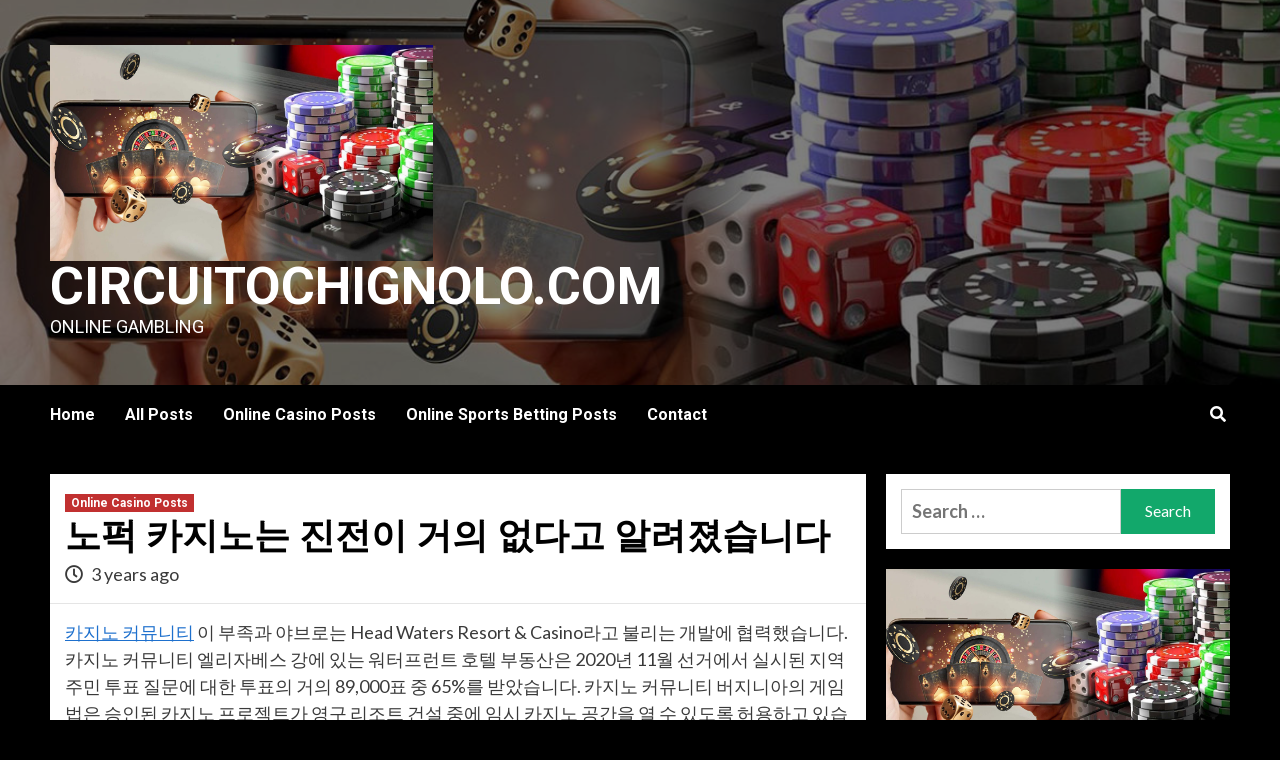

--- FILE ---
content_type: text/html; charset=UTF-8
request_url: https://www.circuitochignolo.com/%EB%85%B8%ED%8D%BD-%EC%B9%B4%EC%A7%80%EB%85%B8%EB%8A%94-%EC%A7%84%EC%A0%84%EC%9D%B4-%EA%B1%B0%EC%9D%98-%EC%97%86%EB%8B%A4%EA%B3%A0-%EC%95%8C%EB%A0%A4%EC%A1%8C%EC%8A%B5%EB%8B%88%EB%8B%A4/
body_size: 16350
content:
<!doctype html>
<html lang="en-US">
<head>
    <meta charset="UTF-8">
    <meta name="viewport" content="width=device-width, initial-scale=1">
    <link rel="profile" href="https://gmpg.org/xfn/11">
    <meta name='robots' content='index, follow, max-image-preview:large, max-snippet:-1, max-video-preview:-1' />

	<!-- This site is optimized with the Yoast SEO plugin v26.7 - https://yoast.com/wordpress/plugins/seo/ -->
	<title>노퍽 카지노는 진전이 거의 없다고 알려졌습니다 - circuitochignolo.com</title>
	<meta name="description" content="노퍽 카지노는 진전이 거의 없다고 알려졌습니다 카지노 커뮤니티 이 부족과 야브로는 Head Waters Resort &amp; Casino라고 불리는 개발에 협력했습니다. 카지노 커뮤니티 엘리자베스 강에 있는 워터프런트 호텔 부동산은 2020년 11" />
	<link rel="canonical" href="https://www.circuitochignolo.com/노퍽-카지노는-진전이-거의-없다고-알려졌습니다/" />
	<meta property="og:locale" content="en_US" />
	<meta property="og:type" content="article" />
	<meta property="og:title" content="노퍽 카지노는 진전이 거의 없다고 알려졌습니다 - circuitochignolo.com" />
	<meta property="og:description" content="노퍽 카지노는 진전이 거의 없다고 알려졌습니다 카지노 커뮤니티 이 부족과 야브로는 Head Waters Resort &amp; Casino라고 불리는 개발에 협력했습니다. 카지노 커뮤니티 엘리자베스 강에 있는 워터프런트 호텔 부동산은 2020년 11" />
	<meta property="og:url" content="https://www.circuitochignolo.com/노퍽-카지노는-진전이-거의-없다고-알려졌습니다/" />
	<meta property="og:site_name" content="circuitochignolo.com" />
	<meta property="article:published_time" content="2022-12-23T08:42:44+00:00" />
	<meta property="article:modified_time" content="2022-12-23T08:42:48+00:00" />
	<meta property="og:image" content="https://www.circuitochignolo.com/wp-content/uploads/2022/09/cropped-circuitochignolo.jpg" />
	<meta property="og:image:width" content="512" />
	<meta property="og:image:height" content="512" />
	<meta property="og:image:type" content="image/jpeg" />
	<meta name="author" content="Ryan Stewart" />
	<meta name="twitter:card" content="summary_large_image" />
	<meta name="twitter:label1" content="Written by" />
	<meta name="twitter:data1" content="Ryan Stewart" />
	<meta name="twitter:label2" content="Est. reading time" />
	<meta name="twitter:data2" content="2 minutes" />
	<script type="application/ld+json" class="yoast-schema-graph">{"@context":"https://schema.org","@graph":[{"@type":"Article","@id":"https://www.circuitochignolo.com/%eb%85%b8%ed%8d%bd-%ec%b9%b4%ec%a7%80%eb%85%b8%eb%8a%94-%ec%a7%84%ec%a0%84%ec%9d%b4-%ea%b1%b0%ec%9d%98-%ec%97%86%eb%8b%a4%ea%b3%a0-%ec%95%8c%eb%a0%a4%ec%a1%8c%ec%8a%b5%eb%8b%88%eb%8b%a4/#article","isPartOf":{"@id":"https://www.circuitochignolo.com/%eb%85%b8%ed%8d%bd-%ec%b9%b4%ec%a7%80%eb%85%b8%eb%8a%94-%ec%a7%84%ec%a0%84%ec%9d%b4-%ea%b1%b0%ec%9d%98-%ec%97%86%eb%8b%a4%ea%b3%a0-%ec%95%8c%eb%a0%a4%ec%a1%8c%ec%8a%b5%eb%8b%88%eb%8b%a4/"},"author":{"name":"Ryan Stewart","@id":"https://www.circuitochignolo.com/#/schema/person/7a494908ae4674cdd1c080e03f1bce58"},"headline":"노퍽 카지노는 진전이 거의 없다고 알려졌습니다","datePublished":"2022-12-23T08:42:44+00:00","dateModified":"2022-12-23T08:42:48+00:00","mainEntityOfPage":{"@id":"https://www.circuitochignolo.com/%eb%85%b8%ed%8d%bd-%ec%b9%b4%ec%a7%80%eb%85%b8%eb%8a%94-%ec%a7%84%ec%a0%84%ec%9d%b4-%ea%b1%b0%ec%9d%98-%ec%97%86%eb%8b%a4%ea%b3%a0-%ec%95%8c%eb%a0%a4%ec%a1%8c%ec%8a%b5%eb%8b%88%eb%8b%a4/"},"wordCount":12,"publisher":{"@id":"https://www.circuitochignolo.com/#organization"},"articleSection":["Online Casino Posts"],"inLanguage":"en-US"},{"@type":"WebPage","@id":"https://www.circuitochignolo.com/%eb%85%b8%ed%8d%bd-%ec%b9%b4%ec%a7%80%eb%85%b8%eb%8a%94-%ec%a7%84%ec%a0%84%ec%9d%b4-%ea%b1%b0%ec%9d%98-%ec%97%86%eb%8b%a4%ea%b3%a0-%ec%95%8c%eb%a0%a4%ec%a1%8c%ec%8a%b5%eb%8b%88%eb%8b%a4/","url":"https://www.circuitochignolo.com/%eb%85%b8%ed%8d%bd-%ec%b9%b4%ec%a7%80%eb%85%b8%eb%8a%94-%ec%a7%84%ec%a0%84%ec%9d%b4-%ea%b1%b0%ec%9d%98-%ec%97%86%eb%8b%a4%ea%b3%a0-%ec%95%8c%eb%a0%a4%ec%a1%8c%ec%8a%b5%eb%8b%88%eb%8b%a4/","name":"노퍽 카지노는 진전이 거의 없다고 알려졌습니다 - circuitochignolo.com","isPartOf":{"@id":"https://www.circuitochignolo.com/#website"},"datePublished":"2022-12-23T08:42:44+00:00","dateModified":"2022-12-23T08:42:48+00:00","description":"노퍽 카지노는 진전이 거의 없다고 알려졌습니다 카지노 커뮤니티 이 부족과 야브로는 Head Waters Resort & Casino라고 불리는 개발에 협력했습니다. 카지노 커뮤니티 엘리자베스 강에 있는 워터프런트 호텔 부동산은 2020년 11","breadcrumb":{"@id":"https://www.circuitochignolo.com/%eb%85%b8%ed%8d%bd-%ec%b9%b4%ec%a7%80%eb%85%b8%eb%8a%94-%ec%a7%84%ec%a0%84%ec%9d%b4-%ea%b1%b0%ec%9d%98-%ec%97%86%eb%8b%a4%ea%b3%a0-%ec%95%8c%eb%a0%a4%ec%a1%8c%ec%8a%b5%eb%8b%88%eb%8b%a4/#breadcrumb"},"inLanguage":"en-US","potentialAction":[{"@type":"ReadAction","target":["https://www.circuitochignolo.com/%eb%85%b8%ed%8d%bd-%ec%b9%b4%ec%a7%80%eb%85%b8%eb%8a%94-%ec%a7%84%ec%a0%84%ec%9d%b4-%ea%b1%b0%ec%9d%98-%ec%97%86%eb%8b%a4%ea%b3%a0-%ec%95%8c%eb%a0%a4%ec%a1%8c%ec%8a%b5%eb%8b%88%eb%8b%a4/"]}]},{"@type":"BreadcrumbList","@id":"https://www.circuitochignolo.com/%eb%85%b8%ed%8d%bd-%ec%b9%b4%ec%a7%80%eb%85%b8%eb%8a%94-%ec%a7%84%ec%a0%84%ec%9d%b4-%ea%b1%b0%ec%9d%98-%ec%97%86%eb%8b%a4%ea%b3%a0-%ec%95%8c%eb%a0%a4%ec%a1%8c%ec%8a%b5%eb%8b%88%eb%8b%a4/#breadcrumb","itemListElement":[{"@type":"ListItem","position":1,"name":"Home","item":"https://www.circuitochignolo.com/"},{"@type":"ListItem","position":2,"name":"All Posts","item":"https://www.circuitochignolo.com/blog/"},{"@type":"ListItem","position":3,"name":"노퍽 카지노는 진전이 거의 없다고 알려졌습니다"}]},{"@type":"WebSite","@id":"https://www.circuitochignolo.com/#website","url":"https://www.circuitochignolo.com/","name":"circuitochignolo.com","description":"Online Gambling","publisher":{"@id":"https://www.circuitochignolo.com/#organization"},"potentialAction":[{"@type":"SearchAction","target":{"@type":"EntryPoint","urlTemplate":"https://www.circuitochignolo.com/?s={search_term_string}"},"query-input":{"@type":"PropertyValueSpecification","valueRequired":true,"valueName":"search_term_string"}}],"inLanguage":"en-US"},{"@type":"Organization","@id":"https://www.circuitochignolo.com/#organization","name":"circuitochignolo.com","url":"https://www.circuitochignolo.com/","logo":{"@type":"ImageObject","inLanguage":"en-US","@id":"https://www.circuitochignolo.com/#/schema/logo/image/","url":"https://www.circuitochignolo.com/wp-content/uploads/2022/09/circuitochignolo.jpg","contentUrl":"https://www.circuitochignolo.com/wp-content/uploads/2022/09/circuitochignolo.jpg","width":1200,"height":675,"caption":"circuitochignolo.com"},"image":{"@id":"https://www.circuitochignolo.com/#/schema/logo/image/"}},{"@type":"Person","@id":"https://www.circuitochignolo.com/#/schema/person/7a494908ae4674cdd1c080e03f1bce58","name":"Ryan Stewart","image":{"@type":"ImageObject","inLanguage":"en-US","@id":"https://www.circuitochignolo.com/#/schema/person/image/","url":"https://secure.gravatar.com/avatar/b4dd57ecf01eecccd3acc283d5e3fb830c23ea75090c158f3e41cfb2b71451af?s=96&d=mm&r=r","contentUrl":"https://secure.gravatar.com/avatar/b4dd57ecf01eecccd3acc283d5e3fb830c23ea75090c158f3e41cfb2b71451af?s=96&d=mm&r=r","caption":"Ryan Stewart"},"url":"https://www.circuitochignolo.com/author/ryanstewart/"}]}</script>
	<!-- / Yoast SEO plugin. -->


<link rel='dns-prefetch' href='//fonts.googleapis.com' />
<link rel="alternate" type="application/rss+xml" title="circuitochignolo.com &raquo; Feed" href="https://www.circuitochignolo.com/feed/" />
<link rel="alternate" type="application/rss+xml" title="circuitochignolo.com &raquo; Comments Feed" href="https://www.circuitochignolo.com/comments/feed/" />
<link rel="alternate" title="oEmbed (JSON)" type="application/json+oembed" href="https://www.circuitochignolo.com/wp-json/oembed/1.0/embed?url=https%3A%2F%2Fwww.circuitochignolo.com%2F%25eb%2585%25b8%25ed%258d%25bd-%25ec%25b9%25b4%25ec%25a7%2580%25eb%2585%25b8%25eb%258a%2594-%25ec%25a7%2584%25ec%25a0%2584%25ec%259d%25b4-%25ea%25b1%25b0%25ec%259d%2598-%25ec%2597%2586%25eb%258b%25a4%25ea%25b3%25a0-%25ec%2595%258c%25eb%25a0%25a4%25ec%25a1%258c%25ec%258a%25b5%25eb%258b%2588%25eb%258b%25a4%2F" />
<link rel="alternate" title="oEmbed (XML)" type="text/xml+oembed" href="https://www.circuitochignolo.com/wp-json/oembed/1.0/embed?url=https%3A%2F%2Fwww.circuitochignolo.com%2F%25eb%2585%25b8%25ed%258d%25bd-%25ec%25b9%25b4%25ec%25a7%2580%25eb%2585%25b8%25eb%258a%2594-%25ec%25a7%2584%25ec%25a0%2584%25ec%259d%25b4-%25ea%25b1%25b0%25ec%259d%2598-%25ec%2597%2586%25eb%258b%25a4%25ea%25b3%25a0-%25ec%2595%258c%25eb%25a0%25a4%25ec%25a1%258c%25ec%258a%25b5%25eb%258b%2588%25eb%258b%25a4%2F&#038;format=xml" />
<style id='wp-img-auto-sizes-contain-inline-css' type='text/css'>
img:is([sizes=auto i],[sizes^="auto," i]){contain-intrinsic-size:3000px 1500px}
/*# sourceURL=wp-img-auto-sizes-contain-inline-css */
</style>
<style id='wp-emoji-styles-inline-css' type='text/css'>

	img.wp-smiley, img.emoji {
		display: inline !important;
		border: none !important;
		box-shadow: none !important;
		height: 1em !important;
		width: 1em !important;
		margin: 0 0.07em !important;
		vertical-align: -0.1em !important;
		background: none !important;
		padding: 0 !important;
	}
/*# sourceURL=wp-emoji-styles-inline-css */
</style>
<style id='wp-block-library-inline-css' type='text/css'>
:root{--wp-block-synced-color:#7a00df;--wp-block-synced-color--rgb:122,0,223;--wp-bound-block-color:var(--wp-block-synced-color);--wp-editor-canvas-background:#ddd;--wp-admin-theme-color:#007cba;--wp-admin-theme-color--rgb:0,124,186;--wp-admin-theme-color-darker-10:#006ba1;--wp-admin-theme-color-darker-10--rgb:0,107,160.5;--wp-admin-theme-color-darker-20:#005a87;--wp-admin-theme-color-darker-20--rgb:0,90,135;--wp-admin-border-width-focus:2px}@media (min-resolution:192dpi){:root{--wp-admin-border-width-focus:1.5px}}.wp-element-button{cursor:pointer}:root .has-very-light-gray-background-color{background-color:#eee}:root .has-very-dark-gray-background-color{background-color:#313131}:root .has-very-light-gray-color{color:#eee}:root .has-very-dark-gray-color{color:#313131}:root .has-vivid-green-cyan-to-vivid-cyan-blue-gradient-background{background:linear-gradient(135deg,#00d084,#0693e3)}:root .has-purple-crush-gradient-background{background:linear-gradient(135deg,#34e2e4,#4721fb 50%,#ab1dfe)}:root .has-hazy-dawn-gradient-background{background:linear-gradient(135deg,#faaca8,#dad0ec)}:root .has-subdued-olive-gradient-background{background:linear-gradient(135deg,#fafae1,#67a671)}:root .has-atomic-cream-gradient-background{background:linear-gradient(135deg,#fdd79a,#004a59)}:root .has-nightshade-gradient-background{background:linear-gradient(135deg,#330968,#31cdcf)}:root .has-midnight-gradient-background{background:linear-gradient(135deg,#020381,#2874fc)}:root{--wp--preset--font-size--normal:16px;--wp--preset--font-size--huge:42px}.has-regular-font-size{font-size:1em}.has-larger-font-size{font-size:2.625em}.has-normal-font-size{font-size:var(--wp--preset--font-size--normal)}.has-huge-font-size{font-size:var(--wp--preset--font-size--huge)}.has-text-align-center{text-align:center}.has-text-align-left{text-align:left}.has-text-align-right{text-align:right}.has-fit-text{white-space:nowrap!important}#end-resizable-editor-section{display:none}.aligncenter{clear:both}.items-justified-left{justify-content:flex-start}.items-justified-center{justify-content:center}.items-justified-right{justify-content:flex-end}.items-justified-space-between{justify-content:space-between}.screen-reader-text{border:0;clip-path:inset(50%);height:1px;margin:-1px;overflow:hidden;padding:0;position:absolute;width:1px;word-wrap:normal!important}.screen-reader-text:focus{background-color:#ddd;clip-path:none;color:#444;display:block;font-size:1em;height:auto;left:5px;line-height:normal;padding:15px 23px 14px;text-decoration:none;top:5px;width:auto;z-index:100000}html :where(.has-border-color){border-style:solid}html :where([style*=border-top-color]){border-top-style:solid}html :where([style*=border-right-color]){border-right-style:solid}html :where([style*=border-bottom-color]){border-bottom-style:solid}html :where([style*=border-left-color]){border-left-style:solid}html :where([style*=border-width]){border-style:solid}html :where([style*=border-top-width]){border-top-style:solid}html :where([style*=border-right-width]){border-right-style:solid}html :where([style*=border-bottom-width]){border-bottom-style:solid}html :where([style*=border-left-width]){border-left-style:solid}html :where(img[class*=wp-image-]){height:auto;max-width:100%}:where(figure){margin:0 0 1em}html :where(.is-position-sticky){--wp-admin--admin-bar--position-offset:var(--wp-admin--admin-bar--height,0px)}@media screen and (max-width:600px){html :where(.is-position-sticky){--wp-admin--admin-bar--position-offset:0px}}

/*# sourceURL=wp-block-library-inline-css */
</style><style id='wp-block-image-inline-css' type='text/css'>
.wp-block-image>a,.wp-block-image>figure>a{display:inline-block}.wp-block-image img{box-sizing:border-box;height:auto;max-width:100%;vertical-align:bottom}@media not (prefers-reduced-motion){.wp-block-image img.hide{visibility:hidden}.wp-block-image img.show{animation:show-content-image .4s}}.wp-block-image[style*=border-radius] img,.wp-block-image[style*=border-radius]>a{border-radius:inherit}.wp-block-image.has-custom-border img{box-sizing:border-box}.wp-block-image.aligncenter{text-align:center}.wp-block-image.alignfull>a,.wp-block-image.alignwide>a{width:100%}.wp-block-image.alignfull img,.wp-block-image.alignwide img{height:auto;width:100%}.wp-block-image .aligncenter,.wp-block-image .alignleft,.wp-block-image .alignright,.wp-block-image.aligncenter,.wp-block-image.alignleft,.wp-block-image.alignright{display:table}.wp-block-image .aligncenter>figcaption,.wp-block-image .alignleft>figcaption,.wp-block-image .alignright>figcaption,.wp-block-image.aligncenter>figcaption,.wp-block-image.alignleft>figcaption,.wp-block-image.alignright>figcaption{caption-side:bottom;display:table-caption}.wp-block-image .alignleft{float:left;margin:.5em 1em .5em 0}.wp-block-image .alignright{float:right;margin:.5em 0 .5em 1em}.wp-block-image .aligncenter{margin-left:auto;margin-right:auto}.wp-block-image :where(figcaption){margin-bottom:1em;margin-top:.5em}.wp-block-image.is-style-circle-mask img{border-radius:9999px}@supports ((-webkit-mask-image:none) or (mask-image:none)) or (-webkit-mask-image:none){.wp-block-image.is-style-circle-mask img{border-radius:0;-webkit-mask-image:url('data:image/svg+xml;utf8,<svg viewBox="0 0 100 100" xmlns="http://www.w3.org/2000/svg"><circle cx="50" cy="50" r="50"/></svg>');mask-image:url('data:image/svg+xml;utf8,<svg viewBox="0 0 100 100" xmlns="http://www.w3.org/2000/svg"><circle cx="50" cy="50" r="50"/></svg>');mask-mode:alpha;-webkit-mask-position:center;mask-position:center;-webkit-mask-repeat:no-repeat;mask-repeat:no-repeat;-webkit-mask-size:contain;mask-size:contain}}:root :where(.wp-block-image.is-style-rounded img,.wp-block-image .is-style-rounded img){border-radius:9999px}.wp-block-image figure{margin:0}.wp-lightbox-container{display:flex;flex-direction:column;position:relative}.wp-lightbox-container img{cursor:zoom-in}.wp-lightbox-container img:hover+button{opacity:1}.wp-lightbox-container button{align-items:center;backdrop-filter:blur(16px) saturate(180%);background-color:#5a5a5a40;border:none;border-radius:4px;cursor:zoom-in;display:flex;height:20px;justify-content:center;opacity:0;padding:0;position:absolute;right:16px;text-align:center;top:16px;width:20px;z-index:100}@media not (prefers-reduced-motion){.wp-lightbox-container button{transition:opacity .2s ease}}.wp-lightbox-container button:focus-visible{outline:3px auto #5a5a5a40;outline:3px auto -webkit-focus-ring-color;outline-offset:3px}.wp-lightbox-container button:hover{cursor:pointer;opacity:1}.wp-lightbox-container button:focus{opacity:1}.wp-lightbox-container button:focus,.wp-lightbox-container button:hover,.wp-lightbox-container button:not(:hover):not(:active):not(.has-background){background-color:#5a5a5a40;border:none}.wp-lightbox-overlay{box-sizing:border-box;cursor:zoom-out;height:100vh;left:0;overflow:hidden;position:fixed;top:0;visibility:hidden;width:100%;z-index:100000}.wp-lightbox-overlay .close-button{align-items:center;cursor:pointer;display:flex;justify-content:center;min-height:40px;min-width:40px;padding:0;position:absolute;right:calc(env(safe-area-inset-right) + 16px);top:calc(env(safe-area-inset-top) + 16px);z-index:5000000}.wp-lightbox-overlay .close-button:focus,.wp-lightbox-overlay .close-button:hover,.wp-lightbox-overlay .close-button:not(:hover):not(:active):not(.has-background){background:none;border:none}.wp-lightbox-overlay .lightbox-image-container{height:var(--wp--lightbox-container-height);left:50%;overflow:hidden;position:absolute;top:50%;transform:translate(-50%,-50%);transform-origin:top left;width:var(--wp--lightbox-container-width);z-index:9999999999}.wp-lightbox-overlay .wp-block-image{align-items:center;box-sizing:border-box;display:flex;height:100%;justify-content:center;margin:0;position:relative;transform-origin:0 0;width:100%;z-index:3000000}.wp-lightbox-overlay .wp-block-image img{height:var(--wp--lightbox-image-height);min-height:var(--wp--lightbox-image-height);min-width:var(--wp--lightbox-image-width);width:var(--wp--lightbox-image-width)}.wp-lightbox-overlay .wp-block-image figcaption{display:none}.wp-lightbox-overlay button{background:none;border:none}.wp-lightbox-overlay .scrim{background-color:#fff;height:100%;opacity:.9;position:absolute;width:100%;z-index:2000000}.wp-lightbox-overlay.active{visibility:visible}@media not (prefers-reduced-motion){.wp-lightbox-overlay.active{animation:turn-on-visibility .25s both}.wp-lightbox-overlay.active img{animation:turn-on-visibility .35s both}.wp-lightbox-overlay.show-closing-animation:not(.active){animation:turn-off-visibility .35s both}.wp-lightbox-overlay.show-closing-animation:not(.active) img{animation:turn-off-visibility .25s both}.wp-lightbox-overlay.zoom.active{animation:none;opacity:1;visibility:visible}.wp-lightbox-overlay.zoom.active .lightbox-image-container{animation:lightbox-zoom-in .4s}.wp-lightbox-overlay.zoom.active .lightbox-image-container img{animation:none}.wp-lightbox-overlay.zoom.active .scrim{animation:turn-on-visibility .4s forwards}.wp-lightbox-overlay.zoom.show-closing-animation:not(.active){animation:none}.wp-lightbox-overlay.zoom.show-closing-animation:not(.active) .lightbox-image-container{animation:lightbox-zoom-out .4s}.wp-lightbox-overlay.zoom.show-closing-animation:not(.active) .lightbox-image-container img{animation:none}.wp-lightbox-overlay.zoom.show-closing-animation:not(.active) .scrim{animation:turn-off-visibility .4s forwards}}@keyframes show-content-image{0%{visibility:hidden}99%{visibility:hidden}to{visibility:visible}}@keyframes turn-on-visibility{0%{opacity:0}to{opacity:1}}@keyframes turn-off-visibility{0%{opacity:1;visibility:visible}99%{opacity:0;visibility:visible}to{opacity:0;visibility:hidden}}@keyframes lightbox-zoom-in{0%{transform:translate(calc((-100vw + var(--wp--lightbox-scrollbar-width))/2 + var(--wp--lightbox-initial-left-position)),calc(-50vh + var(--wp--lightbox-initial-top-position))) scale(var(--wp--lightbox-scale))}to{transform:translate(-50%,-50%) scale(1)}}@keyframes lightbox-zoom-out{0%{transform:translate(-50%,-50%) scale(1);visibility:visible}99%{visibility:visible}to{transform:translate(calc((-100vw + var(--wp--lightbox-scrollbar-width))/2 + var(--wp--lightbox-initial-left-position)),calc(-50vh + var(--wp--lightbox-initial-top-position))) scale(var(--wp--lightbox-scale));visibility:hidden}}
/*# sourceURL=https://www.circuitochignolo.com/wp-includes/blocks/image/style.min.css */
</style>
<style id='wp-block-paragraph-inline-css' type='text/css'>
.is-small-text{font-size:.875em}.is-regular-text{font-size:1em}.is-large-text{font-size:2.25em}.is-larger-text{font-size:3em}.has-drop-cap:not(:focus):first-letter{float:left;font-size:8.4em;font-style:normal;font-weight:100;line-height:.68;margin:.05em .1em 0 0;text-transform:uppercase}body.rtl .has-drop-cap:not(:focus):first-letter{float:none;margin-left:.1em}p.has-drop-cap.has-background{overflow:hidden}:root :where(p.has-background){padding:1.25em 2.375em}:where(p.has-text-color:not(.has-link-color)) a{color:inherit}p.has-text-align-left[style*="writing-mode:vertical-lr"],p.has-text-align-right[style*="writing-mode:vertical-rl"]{rotate:180deg}
/*# sourceURL=https://www.circuitochignolo.com/wp-includes/blocks/paragraph/style.min.css */
</style>
<style id='global-styles-inline-css' type='text/css'>
:root{--wp--preset--aspect-ratio--square: 1;--wp--preset--aspect-ratio--4-3: 4/3;--wp--preset--aspect-ratio--3-4: 3/4;--wp--preset--aspect-ratio--3-2: 3/2;--wp--preset--aspect-ratio--2-3: 2/3;--wp--preset--aspect-ratio--16-9: 16/9;--wp--preset--aspect-ratio--9-16: 9/16;--wp--preset--color--black: #000000;--wp--preset--color--cyan-bluish-gray: #abb8c3;--wp--preset--color--white: #ffffff;--wp--preset--color--pale-pink: #f78da7;--wp--preset--color--vivid-red: #cf2e2e;--wp--preset--color--luminous-vivid-orange: #ff6900;--wp--preset--color--luminous-vivid-amber: #fcb900;--wp--preset--color--light-green-cyan: #7bdcb5;--wp--preset--color--vivid-green-cyan: #00d084;--wp--preset--color--pale-cyan-blue: #8ed1fc;--wp--preset--color--vivid-cyan-blue: #0693e3;--wp--preset--color--vivid-purple: #9b51e0;--wp--preset--gradient--vivid-cyan-blue-to-vivid-purple: linear-gradient(135deg,rgb(6,147,227) 0%,rgb(155,81,224) 100%);--wp--preset--gradient--light-green-cyan-to-vivid-green-cyan: linear-gradient(135deg,rgb(122,220,180) 0%,rgb(0,208,130) 100%);--wp--preset--gradient--luminous-vivid-amber-to-luminous-vivid-orange: linear-gradient(135deg,rgb(252,185,0) 0%,rgb(255,105,0) 100%);--wp--preset--gradient--luminous-vivid-orange-to-vivid-red: linear-gradient(135deg,rgb(255,105,0) 0%,rgb(207,46,46) 100%);--wp--preset--gradient--very-light-gray-to-cyan-bluish-gray: linear-gradient(135deg,rgb(238,238,238) 0%,rgb(169,184,195) 100%);--wp--preset--gradient--cool-to-warm-spectrum: linear-gradient(135deg,rgb(74,234,220) 0%,rgb(151,120,209) 20%,rgb(207,42,186) 40%,rgb(238,44,130) 60%,rgb(251,105,98) 80%,rgb(254,248,76) 100%);--wp--preset--gradient--blush-light-purple: linear-gradient(135deg,rgb(255,206,236) 0%,rgb(152,150,240) 100%);--wp--preset--gradient--blush-bordeaux: linear-gradient(135deg,rgb(254,205,165) 0%,rgb(254,45,45) 50%,rgb(107,0,62) 100%);--wp--preset--gradient--luminous-dusk: linear-gradient(135deg,rgb(255,203,112) 0%,rgb(199,81,192) 50%,rgb(65,88,208) 100%);--wp--preset--gradient--pale-ocean: linear-gradient(135deg,rgb(255,245,203) 0%,rgb(182,227,212) 50%,rgb(51,167,181) 100%);--wp--preset--gradient--electric-grass: linear-gradient(135deg,rgb(202,248,128) 0%,rgb(113,206,126) 100%);--wp--preset--gradient--midnight: linear-gradient(135deg,rgb(2,3,129) 0%,rgb(40,116,252) 100%);--wp--preset--font-size--small: 13px;--wp--preset--font-size--medium: 20px;--wp--preset--font-size--large: 36px;--wp--preset--font-size--x-large: 42px;--wp--preset--spacing--20: 0.44rem;--wp--preset--spacing--30: 0.67rem;--wp--preset--spacing--40: 1rem;--wp--preset--spacing--50: 1.5rem;--wp--preset--spacing--60: 2.25rem;--wp--preset--spacing--70: 3.38rem;--wp--preset--spacing--80: 5.06rem;--wp--preset--shadow--natural: 6px 6px 9px rgba(0, 0, 0, 0.2);--wp--preset--shadow--deep: 12px 12px 50px rgba(0, 0, 0, 0.4);--wp--preset--shadow--sharp: 6px 6px 0px rgba(0, 0, 0, 0.2);--wp--preset--shadow--outlined: 6px 6px 0px -3px rgb(255, 255, 255), 6px 6px rgb(0, 0, 0);--wp--preset--shadow--crisp: 6px 6px 0px rgb(0, 0, 0);}:where(.is-layout-flex){gap: 0.5em;}:where(.is-layout-grid){gap: 0.5em;}body .is-layout-flex{display: flex;}.is-layout-flex{flex-wrap: wrap;align-items: center;}.is-layout-flex > :is(*, div){margin: 0;}body .is-layout-grid{display: grid;}.is-layout-grid > :is(*, div){margin: 0;}:where(.wp-block-columns.is-layout-flex){gap: 2em;}:where(.wp-block-columns.is-layout-grid){gap: 2em;}:where(.wp-block-post-template.is-layout-flex){gap: 1.25em;}:where(.wp-block-post-template.is-layout-grid){gap: 1.25em;}.has-black-color{color: var(--wp--preset--color--black) !important;}.has-cyan-bluish-gray-color{color: var(--wp--preset--color--cyan-bluish-gray) !important;}.has-white-color{color: var(--wp--preset--color--white) !important;}.has-pale-pink-color{color: var(--wp--preset--color--pale-pink) !important;}.has-vivid-red-color{color: var(--wp--preset--color--vivid-red) !important;}.has-luminous-vivid-orange-color{color: var(--wp--preset--color--luminous-vivid-orange) !important;}.has-luminous-vivid-amber-color{color: var(--wp--preset--color--luminous-vivid-amber) !important;}.has-light-green-cyan-color{color: var(--wp--preset--color--light-green-cyan) !important;}.has-vivid-green-cyan-color{color: var(--wp--preset--color--vivid-green-cyan) !important;}.has-pale-cyan-blue-color{color: var(--wp--preset--color--pale-cyan-blue) !important;}.has-vivid-cyan-blue-color{color: var(--wp--preset--color--vivid-cyan-blue) !important;}.has-vivid-purple-color{color: var(--wp--preset--color--vivid-purple) !important;}.has-black-background-color{background-color: var(--wp--preset--color--black) !important;}.has-cyan-bluish-gray-background-color{background-color: var(--wp--preset--color--cyan-bluish-gray) !important;}.has-white-background-color{background-color: var(--wp--preset--color--white) !important;}.has-pale-pink-background-color{background-color: var(--wp--preset--color--pale-pink) !important;}.has-vivid-red-background-color{background-color: var(--wp--preset--color--vivid-red) !important;}.has-luminous-vivid-orange-background-color{background-color: var(--wp--preset--color--luminous-vivid-orange) !important;}.has-luminous-vivid-amber-background-color{background-color: var(--wp--preset--color--luminous-vivid-amber) !important;}.has-light-green-cyan-background-color{background-color: var(--wp--preset--color--light-green-cyan) !important;}.has-vivid-green-cyan-background-color{background-color: var(--wp--preset--color--vivid-green-cyan) !important;}.has-pale-cyan-blue-background-color{background-color: var(--wp--preset--color--pale-cyan-blue) !important;}.has-vivid-cyan-blue-background-color{background-color: var(--wp--preset--color--vivid-cyan-blue) !important;}.has-vivid-purple-background-color{background-color: var(--wp--preset--color--vivid-purple) !important;}.has-black-border-color{border-color: var(--wp--preset--color--black) !important;}.has-cyan-bluish-gray-border-color{border-color: var(--wp--preset--color--cyan-bluish-gray) !important;}.has-white-border-color{border-color: var(--wp--preset--color--white) !important;}.has-pale-pink-border-color{border-color: var(--wp--preset--color--pale-pink) !important;}.has-vivid-red-border-color{border-color: var(--wp--preset--color--vivid-red) !important;}.has-luminous-vivid-orange-border-color{border-color: var(--wp--preset--color--luminous-vivid-orange) !important;}.has-luminous-vivid-amber-border-color{border-color: var(--wp--preset--color--luminous-vivid-amber) !important;}.has-light-green-cyan-border-color{border-color: var(--wp--preset--color--light-green-cyan) !important;}.has-vivid-green-cyan-border-color{border-color: var(--wp--preset--color--vivid-green-cyan) !important;}.has-pale-cyan-blue-border-color{border-color: var(--wp--preset--color--pale-cyan-blue) !important;}.has-vivid-cyan-blue-border-color{border-color: var(--wp--preset--color--vivid-cyan-blue) !important;}.has-vivid-purple-border-color{border-color: var(--wp--preset--color--vivid-purple) !important;}.has-vivid-cyan-blue-to-vivid-purple-gradient-background{background: var(--wp--preset--gradient--vivid-cyan-blue-to-vivid-purple) !important;}.has-light-green-cyan-to-vivid-green-cyan-gradient-background{background: var(--wp--preset--gradient--light-green-cyan-to-vivid-green-cyan) !important;}.has-luminous-vivid-amber-to-luminous-vivid-orange-gradient-background{background: var(--wp--preset--gradient--luminous-vivid-amber-to-luminous-vivid-orange) !important;}.has-luminous-vivid-orange-to-vivid-red-gradient-background{background: var(--wp--preset--gradient--luminous-vivid-orange-to-vivid-red) !important;}.has-very-light-gray-to-cyan-bluish-gray-gradient-background{background: var(--wp--preset--gradient--very-light-gray-to-cyan-bluish-gray) !important;}.has-cool-to-warm-spectrum-gradient-background{background: var(--wp--preset--gradient--cool-to-warm-spectrum) !important;}.has-blush-light-purple-gradient-background{background: var(--wp--preset--gradient--blush-light-purple) !important;}.has-blush-bordeaux-gradient-background{background: var(--wp--preset--gradient--blush-bordeaux) !important;}.has-luminous-dusk-gradient-background{background: var(--wp--preset--gradient--luminous-dusk) !important;}.has-pale-ocean-gradient-background{background: var(--wp--preset--gradient--pale-ocean) !important;}.has-electric-grass-gradient-background{background: var(--wp--preset--gradient--electric-grass) !important;}.has-midnight-gradient-background{background: var(--wp--preset--gradient--midnight) !important;}.has-small-font-size{font-size: var(--wp--preset--font-size--small) !important;}.has-medium-font-size{font-size: var(--wp--preset--font-size--medium) !important;}.has-large-font-size{font-size: var(--wp--preset--font-size--large) !important;}.has-x-large-font-size{font-size: var(--wp--preset--font-size--x-large) !important;}
/*# sourceURL=global-styles-inline-css */
</style>

<style id='classic-theme-styles-inline-css' type='text/css'>
/*! This file is auto-generated */
.wp-block-button__link{color:#fff;background-color:#32373c;border-radius:9999px;box-shadow:none;text-decoration:none;padding:calc(.667em + 2px) calc(1.333em + 2px);font-size:1.125em}.wp-block-file__button{background:#32373c;color:#fff;text-decoration:none}
/*# sourceURL=/wp-includes/css/classic-themes.min.css */
</style>
<link rel='stylesheet' id='dashicons-css' href='https://www.circuitochignolo.com/wp-includes/css/dashicons.min.css?ver=6.9' type='text/css' media='all' />
<link rel='stylesheet' id='admin-bar-css' href='https://www.circuitochignolo.com/wp-includes/css/admin-bar.min.css?ver=6.9' type='text/css' media='all' />
<style id='admin-bar-inline-css' type='text/css'>

    /* Hide CanvasJS credits for P404 charts specifically */
    #p404RedirectChart .canvasjs-chart-credit {
        display: none !important;
    }
    
    #p404RedirectChart canvas {
        border-radius: 6px;
    }

    .p404-redirect-adminbar-weekly-title {
        font-weight: bold;
        font-size: 14px;
        color: #fff;
        margin-bottom: 6px;
    }

    #wpadminbar #wp-admin-bar-p404_free_top_button .ab-icon:before {
        content: "\f103";
        color: #dc3545;
        top: 3px;
    }
    
    #wp-admin-bar-p404_free_top_button .ab-item {
        min-width: 80px !important;
        padding: 0px !important;
    }
    
    /* Ensure proper positioning and z-index for P404 dropdown */
    .p404-redirect-adminbar-dropdown-wrap { 
        min-width: 0; 
        padding: 0;
        position: static !important;
    }
    
    #wpadminbar #wp-admin-bar-p404_free_top_button_dropdown {
        position: static !important;
    }
    
    #wpadminbar #wp-admin-bar-p404_free_top_button_dropdown .ab-item {
        padding: 0 !important;
        margin: 0 !important;
    }
    
    .p404-redirect-dropdown-container {
        min-width: 340px;
        padding: 18px 18px 12px 18px;
        background: #23282d !important;
        color: #fff;
        border-radius: 12px;
        box-shadow: 0 8px 32px rgba(0,0,0,0.25);
        margin-top: 10px;
        position: relative !important;
        z-index: 999999 !important;
        display: block !important;
        border: 1px solid #444;
    }
    
    /* Ensure P404 dropdown appears on hover */
    #wpadminbar #wp-admin-bar-p404_free_top_button .p404-redirect-dropdown-container { 
        display: none !important;
    }
    
    #wpadminbar #wp-admin-bar-p404_free_top_button:hover .p404-redirect-dropdown-container { 
        display: block !important;
    }
    
    #wpadminbar #wp-admin-bar-p404_free_top_button:hover #wp-admin-bar-p404_free_top_button_dropdown .p404-redirect-dropdown-container {
        display: block !important;
    }
    
    .p404-redirect-card {
        background: #2c3338;
        border-radius: 8px;
        padding: 18px 18px 12px 18px;
        box-shadow: 0 2px 8px rgba(0,0,0,0.07);
        display: flex;
        flex-direction: column;
        align-items: flex-start;
        border: 1px solid #444;
    }
    
    .p404-redirect-btn {
        display: inline-block;
        background: #dc3545;
        color: #fff !important;
        font-weight: bold;
        padding: 5px 22px;
        border-radius: 8px;
        text-decoration: none;
        font-size: 17px;
        transition: background 0.2s, box-shadow 0.2s;
        margin-top: 8px;
        box-shadow: 0 2px 8px rgba(220,53,69,0.15);
        text-align: center;
        line-height: 1.6;
    }
    
    .p404-redirect-btn:hover {
        background: #c82333;
        color: #fff !important;
        box-shadow: 0 4px 16px rgba(220,53,69,0.25);
    }
    
    /* Prevent conflicts with other admin bar dropdowns */
    #wpadminbar .ab-top-menu > li:hover > .ab-item,
    #wpadminbar .ab-top-menu > li.hover > .ab-item {
        z-index: auto;
    }
    
    #wpadminbar #wp-admin-bar-p404_free_top_button:hover > .ab-item {
        z-index: 999998 !important;
    }
    
/*# sourceURL=admin-bar-inline-css */
</style>
<link rel='stylesheet' id='contact-form-7-css' href='https://www.circuitochignolo.com/wp-content/plugins/contact-form-7/includes/css/styles.css?ver=6.1.4' type='text/css' media='all' />
<link rel='stylesheet' id='tranzly-css' href='https://www.circuitochignolo.com/wp-content/plugins/tranzly/includes/assets/css/tranzly.css?ver=2.0.0' type='text/css' media='all' />
<link rel='stylesheet' id='atw-posts-style-sheet-css' href='https://www.circuitochignolo.com/wp-content/plugins/show-posts/atw-posts-style.min.css?ver=1.8.1' type='text/css' media='all' />
<link rel='stylesheet' id='newsment-google-fonts-css' href='https://fonts.googleapis.com/css?family=Roboto:100,300,400,500,700' type='text/css' media='all' />
<link rel='stylesheet' id='bootstrap-css' href='https://www.circuitochignolo.com/wp-content/themes/covernews/assets/bootstrap/css/bootstrap.min.css?ver=6.9' type='text/css' media='all' />
<link rel='stylesheet' id='covernews-style-css' href='https://www.circuitochignolo.com/wp-content/themes/covernews/style.css?ver=6.9' type='text/css' media='all' />
<link rel='stylesheet' id='newsment-css' href='https://www.circuitochignolo.com/wp-content/themes/newsment/style.css?ver=1.0.0' type='text/css' media='all' />
<link rel='stylesheet' id='font-awesome-v5-css' href='https://www.circuitochignolo.com/wp-content/themes/covernews/assets/font-awesome-v5/css/fontawesome-all.min.css?ver=6.9' type='text/css' media='all' />
<link rel='stylesheet' id='slick-css' href='https://www.circuitochignolo.com/wp-content/themes/covernews/assets/slick/css/slick.css?ver=6.9' type='text/css' media='all' />
<link rel='stylesheet' id='covernews-google-fonts-css' href='https://fonts.googleapis.com/css?family=Source%20Sans%20Pro:400,400i,700,700i|Lato:400,300,400italic,900,700&#038;subset=latin,latin-ext' type='text/css' media='all' />
<script type="text/javascript" src="https://www.circuitochignolo.com/wp-includes/js/jquery/jquery.min.js?ver=3.7.1" id="jquery-core-js"></script>
<script type="text/javascript" src="https://www.circuitochignolo.com/wp-includes/js/jquery/jquery-migrate.min.js?ver=3.4.1" id="jquery-migrate-js"></script>
<script type="text/javascript" id="tranzly-js-extra">
/* <![CDATA[ */
var tranzly_plugin_vars = {"ajaxurl":"https://www.circuitochignolo.com/wp-admin/admin-ajax.php","plugin_url":"https://www.circuitochignolo.com/wp-content/plugins/tranzly/includes/","site_url":"https://www.circuitochignolo.com"};
//# sourceURL=tranzly-js-extra
/* ]]> */
</script>
<script type="text/javascript" src="https://www.circuitochignolo.com/wp-content/plugins/tranzly/includes/assets/js/tranzly.js?ver=2.0.0" id="tranzly-js"></script>
<link rel="https://api.w.org/" href="https://www.circuitochignolo.com/wp-json/" /><link rel="alternate" title="JSON" type="application/json" href="https://www.circuitochignolo.com/wp-json/wp/v2/posts/61" /><link rel="EditURI" type="application/rsd+xml" title="RSD" href="https://www.circuitochignolo.com/xmlrpc.php?rsd" />
<meta name="generator" content="WordPress 6.9" />
<link rel='shortlink' href='https://www.circuitochignolo.com/?p=61' />
		<script>
			var jabvfcr = {
				selector: "DIV.site-info &gt; DIV.container &gt; DIV.row &gt; DIV.col-sm-12",
				manipulation: "html",
				html: 'Copyright@<a href="https://www.circuitochignolo.com/">circuitochignolo.com</a>'
			};
		</script>
		        <style type="text/css">
                        .site-title a,
            .site-header .site-branding .site-title a:visited,
            .site-header .site-branding .site-title a:hover,
            .site-description {
                color: #ffffff;
            }

            .site-branding .site-title {
                font-size: 52px;
            }

            @media only screen and (max-width: 640px) {
                .header-layout-3 .site-header .site-branding .site-title,
                .site-branding .site-title {
                    font-size: 60px;

                }
              }   

           @media only screen and (max-width: 375px) {
               .header-layout-3 .site-header .site-branding .site-title,
               .site-branding .site-title {
                        font-size: 50px;

                    }
                }
                
                    @media (min-width: 768px){
            .elementor-default .elementor-section.elementor-section-full_width > .elementor-container,
            .elementor-page .elementor-section.elementor-section-full_width > .elementor-container,
            .elementor-default .elementor-section.elementor-section-boxed > .elementor-container,
            .elementor-page .elementor-section.elementor-section-boxed > .elementor-container {
                max-width: 730px;
            }
        }
        @media (min-width: 992px){
            .elementor-default .elementor-section.elementor-section-full_width > .elementor-container,
            .elementor-page .elementor-section.elementor-section-full_width > .elementor-container,
            .elementor-default .elementor-section.elementor-section-boxed > .elementor-container,
            .elementor-page .elementor-section.elementor-section-boxed > .elementor-container {
                max-width: 950px;
            }
        }
        @media only screen and (min-width: 1401px){
            .elementor-default .elementor-section.elementor-section-full_width > .elementor-container,
            .elementor-page .elementor-section.elementor-section-full_width > .elementor-container,
            .elementor-default .elementor-section.elementor-section-boxed > .elementor-container,
            .elementor-page .elementor-section.elementor-section-boxed > .elementor-container {
                max-width: 1180px;
            }
        }
        @media only screen and (min-width: 1200px) and (max-width: 1400px){
            .elementor-default .elementor-section.elementor-section-full_width > .elementor-container,
            .elementor-page .elementor-section.elementor-section-full_width > .elementor-container,
            .elementor-default .elementor-section.elementor-section-boxed > .elementor-container,
            .elementor-page .elementor-section.elementor-section-boxed > .elementor-container {
                max-width: 1160px;
            }
        }
        @media (min-width: 1680px){            
            .elementor-default .elementor-section.elementor-section-full_width > .elementor-container,
            .elementor-page .elementor-section.elementor-section-full_width > .elementor-container,
            .elementor-default .elementor-section.elementor-section-boxed > .elementor-container,
            .elementor-page .elementor-section.elementor-section-boxed > .elementor-container {
                max-width: 1580px;
            }
        }
        
        .align-content-left .elementor-section-stretched,
        .align-content-right .elementor-section-stretched {
            max-width: 100%;
            left: 0 !important;
        }


        </style>
        <style type="text/css" id="custom-background-css">
body.custom-background { background-color: #000000; }
</style>
	<link rel="icon" href="https://www.circuitochignolo.com/wp-content/uploads/2022/09/cropped-circuitochignolo-32x32.jpg" sizes="32x32" />
<link rel="icon" href="https://www.circuitochignolo.com/wp-content/uploads/2022/09/cropped-circuitochignolo-192x192.jpg" sizes="192x192" />
<link rel="apple-touch-icon" href="https://www.circuitochignolo.com/wp-content/uploads/2022/09/cropped-circuitochignolo-180x180.jpg" />
<meta name="msapplication-TileImage" content="https://www.circuitochignolo.com/wp-content/uploads/2022/09/cropped-circuitochignolo-270x270.jpg" />
</head>

<body class="wp-singular post-template-default single single-post postid-61 single-format-standard custom-background wp-custom-logo wp-embed-responsive wp-theme-covernews wp-child-theme-newsment default-content-layout scrollup-sticky-header aft-sticky-header aft-sticky-sidebar default single-content-mode-default header-image-default align-content-left">

    <div id="af-preloader">
        <div id="loader-wrapper">
            <div id="loader"></div>
        </div>
    </div>

<div id="page" class="site">
    <a class="skip-link screen-reader-text" href="#content">Skip to content</a>

    <div class="header-layout-1">
                <header id="masthead" class="site-header">
                        <div class="masthead-banner data-bg"
                 data-background="https://www.circuitochignolo.com/wp-content/uploads/2022/09/circuitochignolo.jpg">
                <div class="container">
                    <div class="row">
                        <div class="col-md-4">
                            <div class="site-branding">
                                <a href="https://www.circuitochignolo.com/" class="custom-logo-link" rel="home"><img width="1200" height="675" src="https://www.circuitochignolo.com/wp-content/uploads/2022/09/circuitochignolo.jpg" class="custom-logo" alt="circuitochignolo.com" decoding="async" fetchpriority="high" srcset="https://www.circuitochignolo.com/wp-content/uploads/2022/09/circuitochignolo.jpg 1200w, https://www.circuitochignolo.com/wp-content/uploads/2022/09/circuitochignolo-300x169.jpg 300w, https://www.circuitochignolo.com/wp-content/uploads/2022/09/circuitochignolo-1024x576.jpg 1024w, https://www.circuitochignolo.com/wp-content/uploads/2022/09/circuitochignolo-768x432.jpg 768w" sizes="(max-width: 1200px) 100vw, 1200px" /></a>                                    <p class="site-title font-family-1">
                                        <a href="https://www.circuitochignolo.com/"
                                           rel="home">circuitochignolo.com</a>
                                    </p>
                                
                                                                    <p class="site-description">Online Gambling</p>
                                                            </div>
                        </div>
                        <div class="col-md-8">
                                                    </div>
                    </div>
                </div>
            </div>
            <nav id="site-navigation" class="main-navigation">
                <div class="container">
                    <div class="row">
                        <div class="kol-12">
                            <div class="navigation-container">

                                <div class="main-navigation-container-items-wrapper">

                                <span class="toggle-menu" aria-controls="primary-menu" aria-expanded="false">
                                    <a href="javascript:void(0)" class="aft-void-menu">
                                <span class="screen-reader-text">Primary Menu</span>
                                 <i class="ham"></i>
                                    </a>
                        </span>
                                    <span class="af-mobile-site-title-wrap">
                            <a href="https://www.circuitochignolo.com/" class="custom-logo-link" rel="home"><img width="1200" height="675" src="https://www.circuitochignolo.com/wp-content/uploads/2022/09/circuitochignolo.jpg" class="custom-logo" alt="circuitochignolo.com" decoding="async" srcset="https://www.circuitochignolo.com/wp-content/uploads/2022/09/circuitochignolo.jpg 1200w, https://www.circuitochignolo.com/wp-content/uploads/2022/09/circuitochignolo-300x169.jpg 300w, https://www.circuitochignolo.com/wp-content/uploads/2022/09/circuitochignolo-1024x576.jpg 1024w, https://www.circuitochignolo.com/wp-content/uploads/2022/09/circuitochignolo-768x432.jpg 768w" sizes="(max-width: 1200px) 100vw, 1200px" /></a>                                    <p class="site-title font-family-1">
                                <a href="https://www.circuitochignolo.com/"
                                   rel="home">circuitochignolo.com</a>
                            </p>
                        </span>
                                    <div class="menu main-menu"><ul id="primary-menu" class="menu"><li id="menu-item-16" class="menu-item menu-item-type-post_type menu-item-object-page menu-item-home menu-item-16"><a href="https://www.circuitochignolo.com/">Home</a></li>
<li id="menu-item-15" class="menu-item menu-item-type-post_type menu-item-object-page current_page_parent menu-item-15"><a href="https://www.circuitochignolo.com/blog/">All Posts</a></li>
<li id="menu-item-18" class="menu-item menu-item-type-taxonomy menu-item-object-category current-post-ancestor current-menu-parent current-post-parent menu-item-18"><a href="https://www.circuitochignolo.com/category/online-casino-posts/">Online Casino Posts</a></li>
<li id="menu-item-19" class="menu-item menu-item-type-taxonomy menu-item-object-category menu-item-19"><a href="https://www.circuitochignolo.com/category/online-sports-betting-posts/">Online Sports Betting Posts</a></li>
<li id="menu-item-14" class="menu-item menu-item-type-post_type menu-item-object-page menu-item-14"><a href="https://www.circuitochignolo.com/contact/">Contact</a></li>
</ul></div>                                </div>
                                <div class="cart-search">

                                    <div class="af-search-wrap">
                                        <div class="search-overlay">
                                            <a href="#" title="Search" class="search-icon">
                                                <i class="fa fa-search"></i>
                                            </a>
                                            <div class="af-search-form">
                                                <form role="search" method="get" class="search-form" action="https://www.circuitochignolo.com/">
				<label>
					<span class="screen-reader-text">Search for:</span>
					<input type="search" class="search-field" placeholder="Search &hellip;" value="" name="s" />
				</label>
				<input type="submit" class="search-submit" value="Search" />
			</form>                                            </div>
                                        </div>
                                    </div>
                                </div>


                            </div>
                        </div>
                    </div>
                </div>
            </nav>
        </header>
    </div>

    <div id="content" class="container">
        <div class="section-block-upper row">
                <div id="primary" class="content-area">
                    <main id="main" class="site-main">

                                                    <article id="post-61" class="af-single-article post-61 post type-post status-publish format-standard hentry category-online-casino-posts">
                                <div class="entry-content-wrap">
                                    <header class="entry-header">

    <div class="header-details-wrapper">
        <div class="entry-header-details">
                            <div class="figure-categories figure-categories-bg">
                                        <ul class="cat-links"><li class="meta-category">
                             <a class="covernews-categories category-color-1" href="https://www.circuitochignolo.com/category/online-casino-posts/" alt="View all posts in Online Casino Posts"> 
                                 Online Casino Posts
                             </a>
                        </li></ul>                </div>
                        <h1 class="entry-title">노퍽 카지노는 진전이 거의 없다고 알려졌습니다</h1>
            
                
        <span class="author-links">
                            <span class="item-metadata posts-date">
                <i class="far fa-clock"></i>
                    3 years ago            </span>
                                </span>
                        

                    </div>
    </div>

        <div class="aft-post-thumbnail-wrapper">    
            </div>
    </header><!-- .entry-header -->                                    

    <div class="entry-content">
        
<p><a href="http://www.jibs.co.kr/news/articles/articlesDetail/27030?feed=na">카지노 커뮤니티</a> 이 부족과 야브로는 Head Waters Resort &amp; Casino라고 불리는 개발에 협력했습니다. 카지노 커뮤니티 엘리자베스 강에 있는 워터프런트 호텔 부동산은 2020년 11월 선거에서 실시된 지역 주민 투표 질문에 대한 투표의 거의 89,000표 중 65%를 받았습니다. 카지노 커뮤니티 버지니아의 게임법은 승인된 카지노 프로젝트가 영구 리조트 건설 중에 임시 카지노 공간을 열 수 있도록 허용하고 있습니다. 그러나 Norfolk에서는 임시 게임장이 건설되기 시작하지도 않았고 영구적인 HeadWaters에 대한 작업이 시작되지도 않았습니다.</p>



<p>일시적인 카지노 계획이 차질을 빚었습니다. 이번 주 WAVY-TV와의 인터뷰에서, 노퍽 시티의 칩 파일러 매니저는 노퍽 카지노 실수의 가장 큰 책임이 무엇인지 설명했습니다. 하드 록 브리스톨이 7월에 전 브리스톨 몰 안에 임시 카지노를 열었고 리버스 카지노 포츠머스가 1월 15일에 2주 조금 넘는 기간 내에 영구 카지노를 열 계획인 반면, 헤드 워터스의 미래의 집은 여전히 불모의 주차장으로 남아 있습니다. 헤드 워터스는 하버 파크 마이너 리그 야구장과 엘리자베스 강둑에 있는 노퍽 서던 철도 노선 사이의 13에이커의 땅에 건설하는 것이 승인되었습니다.</p>



<p>저는 우리 모두가 이것이 우리가 넓은 들판을 가지고 카지노를 짓기 시작할 수 있는 상황이기를 바란다고 생각합니다.&#8221;라고 Filer는 말했습니다. &#8220;[하지만] 사이트는 꽤 까다롭습니다.&#8221; Head Waters 관계자들은 처음에 하버 파크 안에 이전에는 레스토랑과 체육관이었던 곳에 임시 카지노를 열 계획을 세웠습니다. 그러나 버지니아의 2020년 상업용 게임 법안이 영구 카지노가 운영되는 곳과 동일한 물리적 주소에만 임시 카지노를 만들 수 있다는 법적 우려가 제기된 후 개발자들은 이러한 계획을 폐기했습니다.</p>



<p>그 부족은 나중에 헤드워터스가 언젠가 서 있을 주차장에 임시 카지노를 지을 것이라고 발표했습니다. 잠정적인 게임 구조는 미래의 카지노와 같은 주소인 200 파크 애비뉴에 위치할 것입니다. 하버 파크는 파크 애비뉴 150번지에 있습니다. 파일러는 위치 변경으로 인해 개발자들이 임시 카지노가 세워질 장소와 동일한 부지에 영구 구조물을 어떻게 건설할 것인지 재구성해야 했기 때문에 공사에 차질이 생겼다고 설명했습니다.</p>



<p>파일러는 &#8220;[그것은] 레이아웃이 어디로 갈지부터 어떻게 임시 카지노를 짓고 영구 카지노 건설을 동시에 시작할 것인지에 이르기까지 많은 문제를 야기했습니다,&#8221;라고 덧붙였습니다. 연간 10만 달러의 유지보수 비용이 듭니다. 2020년 국민투표 이전에 노퍽 시의회는 파문키-야브로 파트너십을 선호하는 카지노 개발자로 간주했습니다. 그 계약은 5년간 유효합니다. 하지만 헤드워터스 팀은 리조트가 지어질 때까지 카지노 개발권을 유지하기 위해 시에 연간 10만 달러를 지불해야 합니다.</p>
                    <div class="post-item-metadata entry-meta">
                            </div>
                
	<nav class="navigation post-navigation" aria-label="Continue Reading">
		<h2 class="screen-reader-text">Continue Reading</h2>
		<div class="nav-links"><div class="nav-previous"><a href="https://www.circuitochignolo.com/%eb%9d%bc%ec%8a%a4%eb%b2%a0%ec%9d%b4%ea%b1%b0%ec%8a%a4-%eb%93%9c%eb%a6%bc-%ec%b9%b4%ec%a7%80%eb%85%b8-%ed%98%b8%ed%85%94%ec%9d%84-%ed%95%98%ec%96%8f%ed%8a%b8%ea%b0%80-%ec%9d%b8%ec%88%98%ed%95%a9/" rel="prev"><span class="em-post-navigation">Previous</span> 라스베이거스 드림 카지노 호텔을 하얏트가 인수합니다</a></div><div class="nav-next"><a href="https://www.circuitochignolo.com/%ec%98%a4%ec%a6%88%ed%8f%ac%ed%83%88-%ec%9d%80-%ec%96%b4%eb%96%a4-%ec%8b%9d%ec%9c%bc%eb%a1%9c-%eb%b0%b0%eb%8b%b9%ec%9d%84-%ea%b0%80%ec%a0%b8%ec%98%ac%ea%b9%8c/" rel="next"><span class="em-post-navigation">Next</span> 오즈포탈 은 어떤 식으로 배당을 가져올까?</a></div></div>
	</nav>            </div><!-- .entry-content -->


                                </div>
                                
<div class="promotionspace enable-promotionspace">

    <div class="em-reated-posts  col-ten">

                            <h3 class="related-title">                    
                    More Posts                </h3>
                    <div class="row">
                                    <div class="col-sm-4 latest-posts-grid" data-mh="latest-posts-grid">
                        <div class="spotlight-post">
                            <figure class="categorised-article inside-img">
                                <div class="categorised-article-wrapper">
                                    <div class="data-bg-hover data-bg-categorised read-bg-img">
                                        <a href="https://www.circuitochignolo.com/%ec%88%a0%ec%97%90-%ec%b7%a8%ed%95%9c-%ea%b2%83%ec%9c%bc%eb%a1%9c-%ec%95%8c%eb%a0%a4%ec%a7%84-%ed%8e%9c%ec%8b%a4%eb%b2%a0%eb%8b%88%ec%95%84-%eb%82%a8%ec%84%b1%ec%9d%80-%ec%b9%b4%ec%a7%80%eb%85%b8/">
                                                                                    </a>
                                    </div>
                                </div>
                                                                <div class="figure-categories figure-categories-bg">

                                    <ul class="cat-links"><li class="meta-category">
                             <a class="covernews-categories category-color-1" href="https://www.circuitochignolo.com/category/online-casino-posts/" alt="View all posts in Online Casino Posts"> 
                                 Online Casino Posts
                             </a>
                        </li></ul>                                </div>
                            </figure>

                            <figcaption>

                                <h3 class="article-title article-title-1">
                                    <a href="https://www.circuitochignolo.com/%ec%88%a0%ec%97%90-%ec%b7%a8%ed%95%9c-%ea%b2%83%ec%9c%bc%eb%a1%9c-%ec%95%8c%eb%a0%a4%ec%a7%84-%ed%8e%9c%ec%8b%a4%eb%b2%a0%eb%8b%88%ec%95%84-%eb%82%a8%ec%84%b1%ec%9d%80-%ec%b9%b4%ec%a7%80%eb%85%b8/">
                                        술에 취한 것으로 알려진 펜실베니아 남성은 카지노에서 해고된 후 늪에 빠졌다고 합니다                                    </a>
                                </h3>
                                <div class="grid-item-metadata">
                                    
        <span class="author-links">
                            <span class="item-metadata posts-date">
                <i class="far fa-clock"></i>
                    3 years ago            </span>
                                </span>
                                        </div>
                            </figcaption>
                        </div>
                    </div>
                                    <div class="col-sm-4 latest-posts-grid" data-mh="latest-posts-grid">
                        <div class="spotlight-post">
                            <figure class="categorised-article inside-img">
                                <div class="categorised-article-wrapper">
                                    <div class="data-bg-hover data-bg-categorised read-bg-img">
                                        <a href="https://www.circuitochignolo.com/%ec%98%a4%ec%a6%88%ed%8f%ac%ed%83%88-%ec%9d%80-%ec%96%b4%eb%96%a4-%ec%8b%9d%ec%9c%bc%eb%a1%9c-%eb%b0%b0%eb%8b%b9%ec%9d%84-%ea%b0%80%ec%a0%b8%ec%98%ac%ea%b9%8c/">
                                            <img width="300" height="212" src="https://www.circuitochignolo.com/wp-content/uploads/2023/01/1-300x212.jpg" class="attachment-medium size-medium" alt="오즈포탈" />                                        </a>
                                    </div>
                                </div>
                                                                <div class="figure-categories figure-categories-bg">

                                    <ul class="cat-links"><li class="meta-category">
                             <a class="covernews-categories category-color-1" href="https://www.circuitochignolo.com/category/online-casino-posts/" alt="View all posts in Online Casino Posts"> 
                                 Online Casino Posts
                             </a>
                        </li></ul>                                </div>
                            </figure>

                            <figcaption>

                                <h3 class="article-title article-title-1">
                                    <a href="https://www.circuitochignolo.com/%ec%98%a4%ec%a6%88%ed%8f%ac%ed%83%88-%ec%9d%80-%ec%96%b4%eb%96%a4-%ec%8b%9d%ec%9c%bc%eb%a1%9c-%eb%b0%b0%eb%8b%b9%ec%9d%84-%ea%b0%80%ec%a0%b8%ec%98%ac%ea%b9%8c/">
                                        오즈포탈 은 어떤 식으로 배당을 가져올까?                                    </a>
                                </h3>
                                <div class="grid-item-metadata">
                                    
        <span class="author-links">
                            <span class="item-metadata posts-date">
                <i class="far fa-clock"></i>
                    3 years ago            </span>
                                </span>
                                        </div>
                            </figcaption>
                        </div>
                    </div>
                                    <div class="col-sm-4 latest-posts-grid" data-mh="latest-posts-grid">
                        <div class="spotlight-post">
                            <figure class="categorised-article inside-img">
                                <div class="categorised-article-wrapper">
                                    <div class="data-bg-hover data-bg-categorised read-bg-img">
                                        <a href="https://www.circuitochignolo.com/%eb%9d%bc%ec%8a%a4%eb%b2%a0%ec%9d%b4%ea%b1%b0%ec%8a%a4-%eb%93%9c%eb%a6%bc-%ec%b9%b4%ec%a7%80%eb%85%b8-%ed%98%b8%ed%85%94%ec%9d%84-%ed%95%98%ec%96%8f%ed%8a%b8%ea%b0%80-%ec%9d%b8%ec%88%98%ed%95%a9/">
                                                                                    </a>
                                    </div>
                                </div>
                                                                <div class="figure-categories figure-categories-bg">

                                    <ul class="cat-links"><li class="meta-category">
                             <a class="covernews-categories category-color-1" href="https://www.circuitochignolo.com/category/online-casino-posts/" alt="View all posts in Online Casino Posts"> 
                                 Online Casino Posts
                             </a>
                        </li></ul>                                </div>
                            </figure>

                            <figcaption>

                                <h3 class="article-title article-title-1">
                                    <a href="https://www.circuitochignolo.com/%eb%9d%bc%ec%8a%a4%eb%b2%a0%ec%9d%b4%ea%b1%b0%ec%8a%a4-%eb%93%9c%eb%a6%bc-%ec%b9%b4%ec%a7%80%eb%85%b8-%ed%98%b8%ed%85%94%ec%9d%84-%ed%95%98%ec%96%8f%ed%8a%b8%ea%b0%80-%ec%9d%b8%ec%88%98%ed%95%a9/">
                                        라스베이거스 드림 카지노 호텔을 하얏트가 인수합니다                                    </a>
                                </h3>
                                <div class="grid-item-metadata">
                                    
        <span class="author-links">
                            <span class="item-metadata posts-date">
                <i class="far fa-clock"></i>
                    3 years ago            </span>
                                </span>
                                        </div>
                            </figcaption>
                        </div>
                    </div>
                                   </div>
    </div>
</div>
                                                            </article>
                        
                    </main><!-- #main -->
                </div><!-- #primary -->
                                <aside id="secondary" class="widget-area sidebar-sticky-top">
	<div id="search-2" class="widget covernews-widget widget_search"><form role="search" method="get" class="search-form" action="https://www.circuitochignolo.com/">
				<label>
					<span class="screen-reader-text">Search for:</span>
					<input type="search" class="search-field" placeholder="Search &hellip;" value="" name="s" />
				</label>
				<input type="submit" class="search-submit" value="Search" />
			</form></div><div id="block-4" class="widget covernews-widget widget_block widget_media_image">
<figure class="wp-block-image size-large"><img loading="lazy" decoding="async" width="1024" height="576" src="https://www.circuitochignolo.com/wp-content/uploads/2022/09/circuitochignolo-1024x576.jpg" alt="" class="wp-image-39" srcset="https://www.circuitochignolo.com/wp-content/uploads/2022/09/circuitochignolo-1024x576.jpg 1024w, https://www.circuitochignolo.com/wp-content/uploads/2022/09/circuitochignolo-300x169.jpg 300w, https://www.circuitochignolo.com/wp-content/uploads/2022/09/circuitochignolo-768x432.jpg 768w, https://www.circuitochignolo.com/wp-content/uploads/2022/09/circuitochignolo.jpg 1200w" sizes="auto, (max-width: 1024px) 100vw, 1024px" /></figure>
</div>
		<div id="recent-posts-2" class="widget covernews-widget widget_recent_entries">
		<h2 class="widget-title widget-title-1"><span>Recent Posts</span></h2>
		<ul>
											<li>
					<a href="https://www.circuitochignolo.com/%ec%88%a0%ec%97%90-%ec%b7%a8%ed%95%9c-%ea%b2%83%ec%9c%bc%eb%a1%9c-%ec%95%8c%eb%a0%a4%ec%a7%84-%ed%8e%9c%ec%8b%a4%eb%b2%a0%eb%8b%88%ec%95%84-%eb%82%a8%ec%84%b1%ec%9d%80-%ec%b9%b4%ec%a7%80%eb%85%b8/">술에 취한 것으로 알려진 펜실베니아 남성은 카지노에서 해고된 후 늪에 빠졌다고 합니다</a>
									</li>
											<li>
					<a href="https://www.circuitochignolo.com/%ec%98%a4%ec%a6%88%ed%8f%ac%ed%83%88-%ec%9d%80-%ec%96%b4%eb%96%a4-%ec%8b%9d%ec%9c%bc%eb%a1%9c-%eb%b0%b0%eb%8b%b9%ec%9d%84-%ea%b0%80%ec%a0%b8%ec%98%ac%ea%b9%8c/">오즈포탈 은 어떤 식으로 배당을 가져올까?</a>
									</li>
											<li>
					<a href="https://www.circuitochignolo.com/%eb%85%b8%ed%8d%bd-%ec%b9%b4%ec%a7%80%eb%85%b8%eb%8a%94-%ec%a7%84%ec%a0%84%ec%9d%b4-%ea%b1%b0%ec%9d%98-%ec%97%86%eb%8b%a4%ea%b3%a0-%ec%95%8c%eb%a0%a4%ec%a1%8c%ec%8a%b5%eb%8b%88%eb%8b%a4/" aria-current="page">노퍽 카지노는 진전이 거의 없다고 알려졌습니다</a>
									</li>
											<li>
					<a href="https://www.circuitochignolo.com/%eb%9d%bc%ec%8a%a4%eb%b2%a0%ec%9d%b4%ea%b1%b0%ec%8a%a4-%eb%93%9c%eb%a6%bc-%ec%b9%b4%ec%a7%80%eb%85%b8-%ed%98%b8%ed%85%94%ec%9d%84-%ed%95%98%ec%96%8f%ed%8a%b8%ea%b0%80-%ec%9d%b8%ec%88%98%ed%95%a9/">라스베이거스 드림 카지노 호텔을 하얏트가 인수합니다</a>
									</li>
											<li>
					<a href="https://www.circuitochignolo.com/%ec%98%a8%eb%9d%bc%ec%9d%b8-%ec%b9%b4%ec%a7%80%eb%85%b8-%ec%8b%9c%ec%9e%a5-%ed%98%84%ed%99%a9%ec%9d%84-%ec%95%8c%ec%95%84%eb%b3%b4%ec%9e%90/">온라인 카지노 시장 현황을 알아보자</a>
									</li>
					</ul>

		</div><div id="archives-2" class="widget covernews-widget widget_archive"><h2 class="widget-title widget-title-1"><span>Archives</span></h2>
			<ul>
					<li><a href='https://www.circuitochignolo.com/2023/04/'>April 2023</a>&nbsp;(1)</li>
	<li><a href='https://www.circuitochignolo.com/2023/01/'>January 2023</a>&nbsp;(1)</li>
	<li><a href='https://www.circuitochignolo.com/2022/12/'>December 2022</a>&nbsp;(1)</li>
	<li><a href='https://www.circuitochignolo.com/2022/11/'>November 2022</a>&nbsp;(1)</li>
	<li><a href='https://www.circuitochignolo.com/2022/10/'>October 2022</a>&nbsp;(1)</li>
	<li><a href='https://www.circuitochignolo.com/2022/09/'>September 2022</a>&nbsp;(2)</li>
	<li><a href='https://www.circuitochignolo.com/2020/01/'>January 2020</a>&nbsp;(1)</li>
			</ul>

			</div><div id="categories-2" class="widget covernews-widget widget_categories"><h2 class="widget-title widget-title-1"><span>Categories</span></h2>
			<ul>
					<li class="cat-item cat-item-1"><a href="https://www.circuitochignolo.com/category/online-casino-posts/">Online Casino Posts</a> (7)
</li>
	<li class="cat-item cat-item-4"><a href="https://www.circuitochignolo.com/category/online-sports-betting-posts/">Online Sports Betting Posts</a> (1)
</li>
			</ul>

			</div><div id="meta-2" class="widget covernews-widget widget_meta"><h2 class="widget-title widget-title-1"><span>Meta</span></h2>
		<ul>
						<li><a rel="nofollow" href="https://www.circuitochignolo.com/wp-login.php">Log in</a></li>
			<li><a href="https://www.circuitochignolo.com/feed/">Entries feed</a></li>
			<li><a href="https://www.circuitochignolo.com/comments/feed/">Comments feed</a></li>

			<li><a href="https://wordpress.org/">WordPress.org</a></li>
		</ul>

		</div></aside><!-- #secondary -->
            </div>


</div>

<div class="af-main-banner-latest-posts grid-layout">
    <div class="container">
        <div class="row">
        <div class="widget-title-section">
                                    <h4 class="widget-title header-after1">
                        <span class="header-after">                            
                            You may have missed                            </span>
                    </h4>
                
        </div>
            <div class="row">
                                <div class="col-sm-15 latest-posts-grid" data-mh="latest-posts-grid">
                        <div class="spotlight-post">
                            <figure class="categorised-article inside-img">
                                <div class="categorised-article-wrapper">
                                    <div class="data-bg-hover data-bg-categorised read-bg-img">
                                        <a href="https://www.circuitochignolo.com/%ec%88%a0%ec%97%90-%ec%b7%a8%ed%95%9c-%ea%b2%83%ec%9c%bc%eb%a1%9c-%ec%95%8c%eb%a0%a4%ec%a7%84-%ed%8e%9c%ec%8b%a4%eb%b2%a0%eb%8b%88%ec%95%84-%eb%82%a8%ec%84%b1%ec%9d%80-%ec%b9%b4%ec%a7%80%eb%85%b8/">
                                                                                    </a>
                                    </div>
                                </div>
                                                                <div class="figure-categories figure-categories-bg">

                                    <ul class="cat-links"><li class="meta-category">
                             <a class="covernews-categories category-color-1" href="https://www.circuitochignolo.com/category/online-casino-posts/" alt="View all posts in Online Casino Posts"> 
                                 Online Casino Posts
                             </a>
                        </li></ul>                                </div>
                            </figure>

                            <figcaption>

                                <h3 class="article-title article-title-1">
                                    <a href="https://www.circuitochignolo.com/%ec%88%a0%ec%97%90-%ec%b7%a8%ed%95%9c-%ea%b2%83%ec%9c%bc%eb%a1%9c-%ec%95%8c%eb%a0%a4%ec%a7%84-%ed%8e%9c%ec%8b%a4%eb%b2%a0%eb%8b%88%ec%95%84-%eb%82%a8%ec%84%b1%ec%9d%80-%ec%b9%b4%ec%a7%80%eb%85%b8/">
                                        술에 취한 것으로 알려진 펜실베니아 남성은 카지노에서 해고된 후 늪에 빠졌다고 합니다                                    </a>
                                </h3>
                                <div class="grid-item-metadata">
                                    
        <span class="author-links">
                            <span class="item-metadata posts-date">
                <i class="far fa-clock"></i>
                    3 years ago            </span>
                                </span>
                                        </div>
                            </figcaption>
                        </div>
                    </div>
                                    <div class="col-sm-15 latest-posts-grid" data-mh="latest-posts-grid">
                        <div class="spotlight-post">
                            <figure class="categorised-article inside-img">
                                <div class="categorised-article-wrapper">
                                    <div class="data-bg-hover data-bg-categorised read-bg-img">
                                        <a href="https://www.circuitochignolo.com/%ec%98%a4%ec%a6%88%ed%8f%ac%ed%83%88-%ec%9d%80-%ec%96%b4%eb%96%a4-%ec%8b%9d%ec%9c%bc%eb%a1%9c-%eb%b0%b0%eb%8b%b9%ec%9d%84-%ea%b0%80%ec%a0%b8%ec%98%ac%ea%b9%8c/">
                                            <img width="300" height="212" src="https://www.circuitochignolo.com/wp-content/uploads/2023/01/1-300x212.jpg" class="attachment-medium size-medium" alt="오즈포탈" loading="lazy" />                                        </a>
                                    </div>
                                </div>
                                                                <div class="figure-categories figure-categories-bg">

                                    <ul class="cat-links"><li class="meta-category">
                             <a class="covernews-categories category-color-1" href="https://www.circuitochignolo.com/category/online-casino-posts/" alt="View all posts in Online Casino Posts"> 
                                 Online Casino Posts
                             </a>
                        </li></ul>                                </div>
                            </figure>

                            <figcaption>

                                <h3 class="article-title article-title-1">
                                    <a href="https://www.circuitochignolo.com/%ec%98%a4%ec%a6%88%ed%8f%ac%ed%83%88-%ec%9d%80-%ec%96%b4%eb%96%a4-%ec%8b%9d%ec%9c%bc%eb%a1%9c-%eb%b0%b0%eb%8b%b9%ec%9d%84-%ea%b0%80%ec%a0%b8%ec%98%ac%ea%b9%8c/">
                                        오즈포탈 은 어떤 식으로 배당을 가져올까?                                    </a>
                                </h3>
                                <div class="grid-item-metadata">
                                    
        <span class="author-links">
                            <span class="item-metadata posts-date">
                <i class="far fa-clock"></i>
                    3 years ago            </span>
                                </span>
                                        </div>
                            </figcaption>
                        </div>
                    </div>
                                    <div class="col-sm-15 latest-posts-grid" data-mh="latest-posts-grid">
                        <div class="spotlight-post">
                            <figure class="categorised-article inside-img">
                                <div class="categorised-article-wrapper">
                                    <div class="data-bg-hover data-bg-categorised read-bg-img">
                                        <a href="https://www.circuitochignolo.com/%eb%85%b8%ed%8d%bd-%ec%b9%b4%ec%a7%80%eb%85%b8%eb%8a%94-%ec%a7%84%ec%a0%84%ec%9d%b4-%ea%b1%b0%ec%9d%98-%ec%97%86%eb%8b%a4%ea%b3%a0-%ec%95%8c%eb%a0%a4%ec%a1%8c%ec%8a%b5%eb%8b%88%eb%8b%a4/">
                                                                                    </a>
                                    </div>
                                </div>
                                                                <div class="figure-categories figure-categories-bg">

                                    <ul class="cat-links"><li class="meta-category">
                             <a class="covernews-categories category-color-1" href="https://www.circuitochignolo.com/category/online-casino-posts/" alt="View all posts in Online Casino Posts"> 
                                 Online Casino Posts
                             </a>
                        </li></ul>                                </div>
                            </figure>

                            <figcaption>

                                <h3 class="article-title article-title-1">
                                    <a href="https://www.circuitochignolo.com/%eb%85%b8%ed%8d%bd-%ec%b9%b4%ec%a7%80%eb%85%b8%eb%8a%94-%ec%a7%84%ec%a0%84%ec%9d%b4-%ea%b1%b0%ec%9d%98-%ec%97%86%eb%8b%a4%ea%b3%a0-%ec%95%8c%eb%a0%a4%ec%a1%8c%ec%8a%b5%eb%8b%88%eb%8b%a4/">
                                        노퍽 카지노는 진전이 거의 없다고 알려졌습니다                                    </a>
                                </h3>
                                <div class="grid-item-metadata">
                                    
        <span class="author-links">
                            <span class="item-metadata posts-date">
                <i class="far fa-clock"></i>
                    3 years ago            </span>
                                </span>
                                        </div>
                            </figcaption>
                        </div>
                    </div>
                                    <div class="col-sm-15 latest-posts-grid" data-mh="latest-posts-grid">
                        <div class="spotlight-post">
                            <figure class="categorised-article inside-img">
                                <div class="categorised-article-wrapper">
                                    <div class="data-bg-hover data-bg-categorised read-bg-img">
                                        <a href="https://www.circuitochignolo.com/%eb%9d%bc%ec%8a%a4%eb%b2%a0%ec%9d%b4%ea%b1%b0%ec%8a%a4-%eb%93%9c%eb%a6%bc-%ec%b9%b4%ec%a7%80%eb%85%b8-%ed%98%b8%ed%85%94%ec%9d%84-%ed%95%98%ec%96%8f%ed%8a%b8%ea%b0%80-%ec%9d%b8%ec%88%98%ed%95%a9/">
                                                                                    </a>
                                    </div>
                                </div>
                                                                <div class="figure-categories figure-categories-bg">

                                    <ul class="cat-links"><li class="meta-category">
                             <a class="covernews-categories category-color-1" href="https://www.circuitochignolo.com/category/online-casino-posts/" alt="View all posts in Online Casino Posts"> 
                                 Online Casino Posts
                             </a>
                        </li></ul>                                </div>
                            </figure>

                            <figcaption>

                                <h3 class="article-title article-title-1">
                                    <a href="https://www.circuitochignolo.com/%eb%9d%bc%ec%8a%a4%eb%b2%a0%ec%9d%b4%ea%b1%b0%ec%8a%a4-%eb%93%9c%eb%a6%bc-%ec%b9%b4%ec%a7%80%eb%85%b8-%ed%98%b8%ed%85%94%ec%9d%84-%ed%95%98%ec%96%8f%ed%8a%b8%ea%b0%80-%ec%9d%b8%ec%88%98%ed%95%a9/">
                                        라스베이거스 드림 카지노 호텔을 하얏트가 인수합니다                                    </a>
                                </h3>
                                <div class="grid-item-metadata">
                                    
        <span class="author-links">
                            <span class="item-metadata posts-date">
                <i class="far fa-clock"></i>
                    3 years ago            </span>
                                </span>
                                        </div>
                            </figcaption>
                        </div>
                    </div>
                                    <div class="col-sm-15 latest-posts-grid" data-mh="latest-posts-grid">
                        <div class="spotlight-post">
                            <figure class="categorised-article inside-img">
                                <div class="categorised-article-wrapper">
                                    <div class="data-bg-hover data-bg-categorised read-bg-img">
                                        <a href="https://www.circuitochignolo.com/%ec%98%a8%eb%9d%bc%ec%9d%b8-%ec%b9%b4%ec%a7%80%eb%85%b8-%ec%8b%9c%ec%9e%a5-%ed%98%84%ed%99%a9%ec%9d%84-%ec%95%8c%ec%95%84%eb%b3%b4%ec%9e%90/">
                                            <img width="300" height="212" src="https://www.circuitochignolo.com/wp-content/uploads/2022/10/4-300x212.jpg" class="attachment-medium size-medium" alt="온라인 카지노" loading="lazy" />                                        </a>
                                    </div>
                                </div>
                                                                <div class="figure-categories figure-categories-bg">

                                    <ul class="cat-links"><li class="meta-category">
                             <a class="covernews-categories category-color-1" href="https://www.circuitochignolo.com/category/online-casino-posts/" alt="View all posts in Online Casino Posts"> 
                                 Online Casino Posts
                             </a>
                        </li></ul>                                </div>
                            </figure>

                            <figcaption>

                                <h3 class="article-title article-title-1">
                                    <a href="https://www.circuitochignolo.com/%ec%98%a8%eb%9d%bc%ec%9d%b8-%ec%b9%b4%ec%a7%80%eb%85%b8-%ec%8b%9c%ec%9e%a5-%ed%98%84%ed%99%a9%ec%9d%84-%ec%95%8c%ec%95%84%eb%b3%b4%ec%9e%90/">
                                        온라인 카지노 시장 현황을 알아보자                                    </a>
                                </h3>
                                <div class="grid-item-metadata">
                                    
        <span class="author-links">
                            <span class="item-metadata posts-date">
                <i class="far fa-clock"></i>
                    3 years ago            </span>
                                </span>
                                        </div>
                            </figcaption>
                        </div>
                    </div>
                                    </div>
        </div>
    </div>
</div>

<footer class="site-footer">
            <div class="primary-footer">
        <div class="container">
            <div class="row">
                <div class="col-sm-12">
                    <div class="row">
                                                            <div class="primary-footer-area footer-first-widgets-section col-md-4 col-sm-12">
                                    <section class="widget-area">
                                            <div id="block-3" class="widget covernews-widget widget_block widget_media_image">
<figure class="wp-block-image size-large"><img loading="lazy" decoding="async" width="1024" height="576" src="https://www.circuitochignolo.com/wp-content/uploads/2022/09/circuitochignolo-1024x576.jpg" alt="" class="wp-image-39" srcset="https://www.circuitochignolo.com/wp-content/uploads/2022/09/circuitochignolo-1024x576.jpg 1024w, https://www.circuitochignolo.com/wp-content/uploads/2022/09/circuitochignolo-300x169.jpg 300w, https://www.circuitochignolo.com/wp-content/uploads/2022/09/circuitochignolo-768x432.jpg 768w, https://www.circuitochignolo.com/wp-content/uploads/2022/09/circuitochignolo.jpg 1200w" sizes="auto, (max-width: 1024px) 100vw, 1024px" /></figure>
</div>                                    </section>
                                </div>
                            
                        
                                                                    </div>
                </div>
            </div>
        </div>
    </div>
    
            <div class="secondary-footer">
        <div class="container">
            <div class="row">
                                    <div class="col-sm-12">
                        <div class="footer-nav-wrapper">
                        <div class="footer-navigation"><ul id="footer-menu" class="menu"><li class="menu-item menu-item-type-post_type menu-item-object-page menu-item-home menu-item-16"><a href="https://www.circuitochignolo.com/">Home</a></li>
<li class="menu-item menu-item-type-post_type menu-item-object-page current_page_parent menu-item-15"><a href="https://www.circuitochignolo.com/blog/">All Posts</a></li>
<li class="menu-item menu-item-type-taxonomy menu-item-object-category current-post-ancestor current-menu-parent current-post-parent menu-item-18"><a href="https://www.circuitochignolo.com/category/online-casino-posts/">Online Casino Posts</a></li>
<li class="menu-item menu-item-type-taxonomy menu-item-object-category menu-item-19"><a href="https://www.circuitochignolo.com/category/online-sports-betting-posts/">Online Sports Betting Posts</a></li>
<li class="menu-item menu-item-type-post_type menu-item-object-page menu-item-14"><a href="https://www.circuitochignolo.com/contact/">Contact</a></li>
</ul></div>                        </div>
                    </div>
                                                </div>
        </div>
    </div>
            <div class="site-info">
        <div class="container">
            <div class="row">
                <div class="col-sm-12">
                                                                Copyright@circuitochignolo © 2022 All rights reserved.                                                                                    <span class="sep"> | </span>
                        <a href="https://afthemes.com/products/covernews/">CoverNews</a> by AF themes.                                    </div>
            </div>
        </div>
    </div>
</footer>
</div>
<a id="scroll-up" class="secondary-color">
    <i class="fa fa-angle-up"></i>
</a>
<script type="speculationrules">
{"prefetch":[{"source":"document","where":{"and":[{"href_matches":"/*"},{"not":{"href_matches":["/wp-*.php","/wp-admin/*","/wp-content/uploads/*","/wp-content/*","/wp-content/plugins/*","/wp-content/themes/newsment/*","/wp-content/themes/covernews/*","/*\\?(.+)"]}},{"not":{"selector_matches":"a[rel~=\"nofollow\"]"}},{"not":{"selector_matches":".no-prefetch, .no-prefetch a"}}]},"eagerness":"conservative"}]}
</script>
<script type="text/javascript" src="https://www.circuitochignolo.com/wp-includes/js/dist/hooks.min.js?ver=dd5603f07f9220ed27f1" id="wp-hooks-js"></script>
<script type="text/javascript" src="https://www.circuitochignolo.com/wp-includes/js/dist/i18n.min.js?ver=c26c3dc7bed366793375" id="wp-i18n-js"></script>
<script type="text/javascript" id="wp-i18n-js-after">
/* <![CDATA[ */
wp.i18n.setLocaleData( { 'text direction\u0004ltr': [ 'ltr' ] } );
//# sourceURL=wp-i18n-js-after
/* ]]> */
</script>
<script type="text/javascript" src="https://www.circuitochignolo.com/wp-content/plugins/contact-form-7/includes/swv/js/index.js?ver=6.1.4" id="swv-js"></script>
<script type="text/javascript" id="contact-form-7-js-before">
/* <![CDATA[ */
var wpcf7 = {
    "api": {
        "root": "https:\/\/www.circuitochignolo.com\/wp-json\/",
        "namespace": "contact-form-7\/v1"
    }
};
//# sourceURL=contact-form-7-js-before
/* ]]> */
</script>
<script type="text/javascript" src="https://www.circuitochignolo.com/wp-content/plugins/contact-form-7/includes/js/index.js?ver=6.1.4" id="contact-form-7-js"></script>
<script type="text/javascript" src="https://www.circuitochignolo.com/wp-content/themes/covernews/js/navigation.js?ver=20151215" id="covernews-navigation-js"></script>
<script type="text/javascript" src="https://www.circuitochignolo.com/wp-content/themes/covernews/js/skip-link-focus-fix.js?ver=20151215" id="covernews-skip-link-focus-fix-js"></script>
<script type="text/javascript" src="https://www.circuitochignolo.com/wp-content/themes/covernews/assets/slick/js/slick.min.js?ver=6.9" id="slick-js"></script>
<script type="text/javascript" src="https://www.circuitochignolo.com/wp-content/themes/covernews/assets/bootstrap/js/bootstrap.min.js?ver=6.9" id="bootstrap-js"></script>
<script type="text/javascript" src="https://www.circuitochignolo.com/wp-content/themes/covernews/assets/jquery-match-height/jquery.matchHeight.min.js?ver=6.9" id="matchheight-js"></script>
<script type="text/javascript" src="https://www.circuitochignolo.com/wp-content/themes/covernews/assets/marquee/jquery.marquee.js?ver=6.9" id="marquee-js"></script>
<script type="text/javascript" src="https://www.circuitochignolo.com/wp-content/themes/covernews/assets/script.js?ver=6.9" id="covernews-script-js"></script>
<script type="text/javascript" src="https://www.circuitochignolo.com/wp-content/themes/covernews/assets/fixed-header-script.js?ver=6.9" id="covernews-fixed-header-script-js"></script>
<script type="text/javascript" src="https://www.circuitochignolo.com/wp-content/plugins/visual-footer-credit-remover/script.js?ver=6.9" id="jabvfcr_script-js"></script>
<script id="wp-emoji-settings" type="application/json">
{"baseUrl":"https://s.w.org/images/core/emoji/17.0.2/72x72/","ext":".png","svgUrl":"https://s.w.org/images/core/emoji/17.0.2/svg/","svgExt":".svg","source":{"concatemoji":"https://www.circuitochignolo.com/wp-includes/js/wp-emoji-release.min.js?ver=6.9"}}
</script>
<script type="module">
/* <![CDATA[ */
/*! This file is auto-generated */
const a=JSON.parse(document.getElementById("wp-emoji-settings").textContent),o=(window._wpemojiSettings=a,"wpEmojiSettingsSupports"),s=["flag","emoji"];function i(e){try{var t={supportTests:e,timestamp:(new Date).valueOf()};sessionStorage.setItem(o,JSON.stringify(t))}catch(e){}}function c(e,t,n){e.clearRect(0,0,e.canvas.width,e.canvas.height),e.fillText(t,0,0);t=new Uint32Array(e.getImageData(0,0,e.canvas.width,e.canvas.height).data);e.clearRect(0,0,e.canvas.width,e.canvas.height),e.fillText(n,0,0);const a=new Uint32Array(e.getImageData(0,0,e.canvas.width,e.canvas.height).data);return t.every((e,t)=>e===a[t])}function p(e,t){e.clearRect(0,0,e.canvas.width,e.canvas.height),e.fillText(t,0,0);var n=e.getImageData(16,16,1,1);for(let e=0;e<n.data.length;e++)if(0!==n.data[e])return!1;return!0}function u(e,t,n,a){switch(t){case"flag":return n(e,"\ud83c\udff3\ufe0f\u200d\u26a7\ufe0f","\ud83c\udff3\ufe0f\u200b\u26a7\ufe0f")?!1:!n(e,"\ud83c\udde8\ud83c\uddf6","\ud83c\udde8\u200b\ud83c\uddf6")&&!n(e,"\ud83c\udff4\udb40\udc67\udb40\udc62\udb40\udc65\udb40\udc6e\udb40\udc67\udb40\udc7f","\ud83c\udff4\u200b\udb40\udc67\u200b\udb40\udc62\u200b\udb40\udc65\u200b\udb40\udc6e\u200b\udb40\udc67\u200b\udb40\udc7f");case"emoji":return!a(e,"\ud83e\u1fac8")}return!1}function f(e,t,n,a){let r;const o=(r="undefined"!=typeof WorkerGlobalScope&&self instanceof WorkerGlobalScope?new OffscreenCanvas(300,150):document.createElement("canvas")).getContext("2d",{willReadFrequently:!0}),s=(o.textBaseline="top",o.font="600 32px Arial",{});return e.forEach(e=>{s[e]=t(o,e,n,a)}),s}function r(e){var t=document.createElement("script");t.src=e,t.defer=!0,document.head.appendChild(t)}a.supports={everything:!0,everythingExceptFlag:!0},new Promise(t=>{let n=function(){try{var e=JSON.parse(sessionStorage.getItem(o));if("object"==typeof e&&"number"==typeof e.timestamp&&(new Date).valueOf()<e.timestamp+604800&&"object"==typeof e.supportTests)return e.supportTests}catch(e){}return null}();if(!n){if("undefined"!=typeof Worker&&"undefined"!=typeof OffscreenCanvas&&"undefined"!=typeof URL&&URL.createObjectURL&&"undefined"!=typeof Blob)try{var e="postMessage("+f.toString()+"("+[JSON.stringify(s),u.toString(),c.toString(),p.toString()].join(",")+"));",a=new Blob([e],{type:"text/javascript"});const r=new Worker(URL.createObjectURL(a),{name:"wpTestEmojiSupports"});return void(r.onmessage=e=>{i(n=e.data),r.terminate(),t(n)})}catch(e){}i(n=f(s,u,c,p))}t(n)}).then(e=>{for(const n in e)a.supports[n]=e[n],a.supports.everything=a.supports.everything&&a.supports[n],"flag"!==n&&(a.supports.everythingExceptFlag=a.supports.everythingExceptFlag&&a.supports[n]);var t;a.supports.everythingExceptFlag=a.supports.everythingExceptFlag&&!a.supports.flag,a.supports.everything||((t=a.source||{}).concatemoji?r(t.concatemoji):t.wpemoji&&t.twemoji&&(r(t.twemoji),r(t.wpemoji)))});
//# sourceURL=https://www.circuitochignolo.com/wp-includes/js/wp-emoji-loader.min.js
/* ]]> */
</script>

<script defer src="https://static.cloudflareinsights.com/beacon.min.js/vcd15cbe7772f49c399c6a5babf22c1241717689176015" integrity="sha512-ZpsOmlRQV6y907TI0dKBHq9Md29nnaEIPlkf84rnaERnq6zvWvPUqr2ft8M1aS28oN72PdrCzSjY4U6VaAw1EQ==" data-cf-beacon='{"version":"2024.11.0","token":"01d3016f68054e2590737c79db1fcbf7","r":1,"server_timing":{"name":{"cfCacheStatus":true,"cfEdge":true,"cfExtPri":true,"cfL4":true,"cfOrigin":true,"cfSpeedBrain":true},"location_startswith":null}}' crossorigin="anonymous"></script>
</body>
</html>
